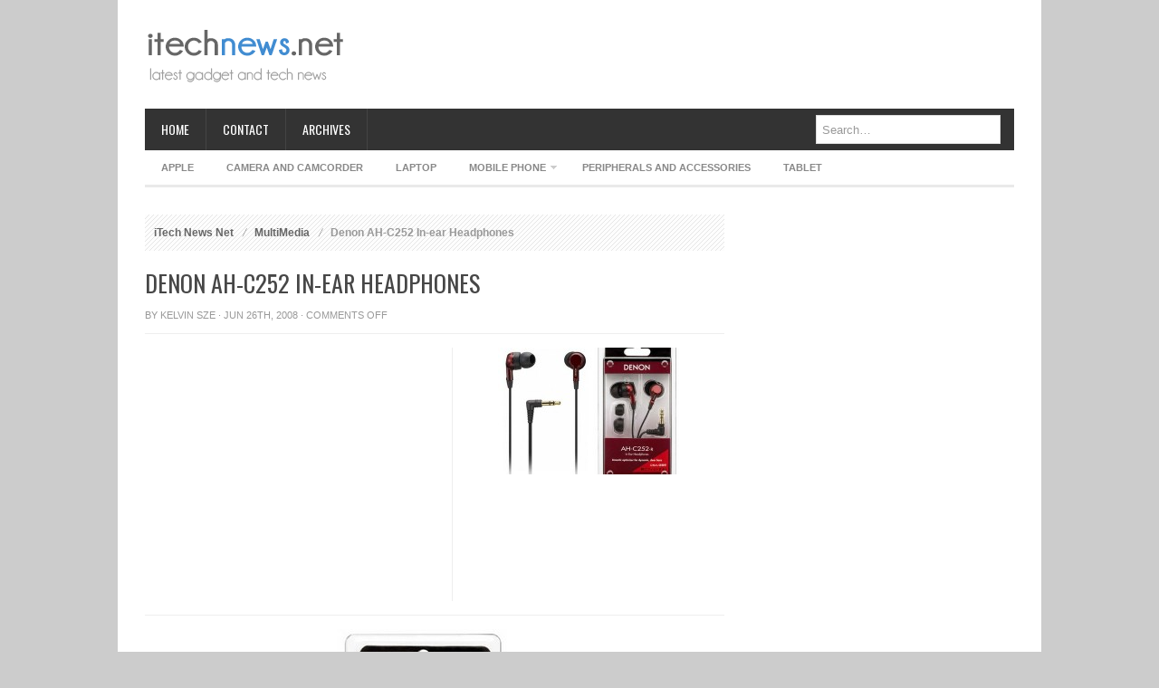

--- FILE ---
content_type: text/html; charset=utf-8
request_url: https://www.google.com/recaptcha/api2/aframe
body_size: 267
content:
<!DOCTYPE HTML><html><head><meta http-equiv="content-type" content="text/html; charset=UTF-8"></head><body><script nonce="tnuXH6D3OCobM2f-BJ97lQ">/** Anti-fraud and anti-abuse applications only. See google.com/recaptcha */ try{var clients={'sodar':'https://pagead2.googlesyndication.com/pagead/sodar?'};window.addEventListener("message",function(a){try{if(a.source===window.parent){var b=JSON.parse(a.data);var c=clients[b['id']];if(c){var d=document.createElement('img');d.src=c+b['params']+'&rc='+(localStorage.getItem("rc::a")?sessionStorage.getItem("rc::b"):"");window.document.body.appendChild(d);sessionStorage.setItem("rc::e",parseInt(sessionStorage.getItem("rc::e")||0)+1);localStorage.setItem("rc::h",'1769041379064');}}}catch(b){}});window.parent.postMessage("_grecaptcha_ready", "*");}catch(b){}</script></body></html>